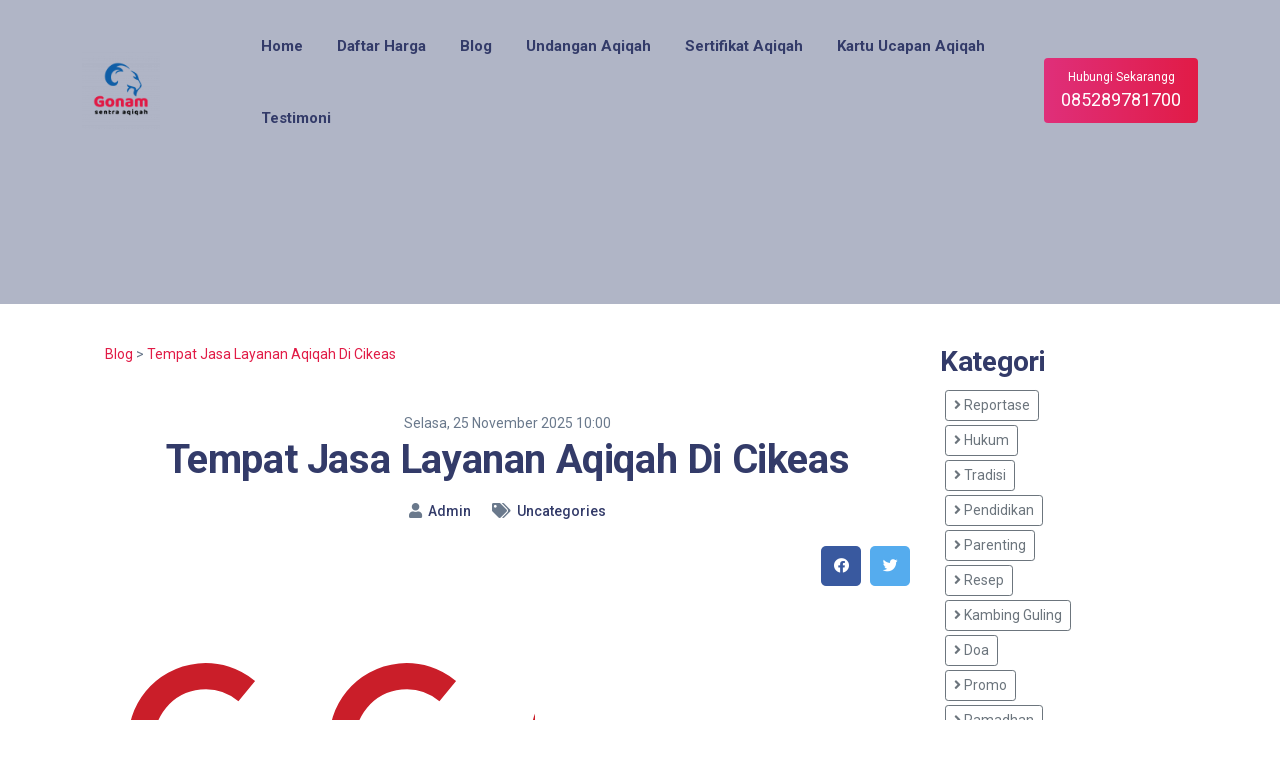

--- FILE ---
content_type: text/html; charset=UTF-8
request_url: https://www.gonamaqiqah.com/post/tempat-jasa-layanan-aqiqah-di-cikeas
body_size: 6477
content:
<!DOCTYPE html>
<html lang="id">
<head>
  <meta name="ahrefs-site-verification" content="ce302904661a095ca754d2e08373f60741e922ec3312fa18aa5daa6fd5f4f76d">
<meta name="facebook-domain-verification" content="1oiwx49oqqv05rlnrxsy1plq51n5x9" />
  <title>Tempat Jasa Layanan Aqiqah Di Cikeas - Gonam Aqiqah</title>
<meta charset="utf-8">
<meta name="viewport" content="width=device-width, initial-scale=1, maximum-scale=1">
<meta name="keywords" content="aqiqah cikeas murah">
<meta name="description" content="Tempat dan jasa aqiqah di Cikeas, pelayanan profesional masakan variatif harga hemat gratis biaya potong masak pengiriman Hubungi 0852 8978 1700">
<meta name="author" content="Admin">
<meta name="robots" content="index, follow">
<meta property="og:type" content="article">
<meta property="og:site_name" content="Gonam Blog">
<meta property="og:title" content="Tempat Jasa Layanan Aqiqah Di Cikeas">
<meta property="og:image" content="https://www.gonamaqiqah.com/Logo-906.jpg">
<meta property="og:image:type" content="image/jpeg">
<meta property="og:image:width" content="650">
<meta property="og:image:height" content="366">
<meta property="og:description" content="Tempat dan jasa aqiqah di Cikeas, pelayanan profesional masakan variatif harga hemat gratis biaya potong masak pengiriman Hubungi 0852 8978 1700">
<meta property="og:url" content="https://www.gonamaqiqah.com/post/tempat-jasa-layanan-aqiqah-di-cikeas">
<meta name="og:email" content="gonamaqiqah@gmail.com">

  <meta name="theme-color" content="#e11b46">
  
  <!-- Google Fonts -->
  <link href='https://fonts.googleapis.com/css?family=Roboto:400,400i,500,700' rel='stylesheet'>

  <!-- Css -->
  <link rel="stylesheet" href="/web/css/style.css" />

  <!-- Favicons -->
  <link rel="shortcut icon" href="https://www.gonamaqiqah.com/icon.png">

  <script src="https://analytics.ahrefs.com/analytics.js" data-key="0Kkwd3rK30CB6X5OKkQv2A" async></script>
<!-- Google Tag Manager -->
<script>(function(w,d,s,l,i){w[l]=w[l]||[];w[l].push({'gtm.start':
new Date().getTime(),event:'gtm.js'});var f=d.getElementsByTagName(s)[0],
j=d.createElement(s),dl=l!='dataLayer'?'&l='+l:'';j.async=true;j.src=
'https://www.googletagmanager.com/gtm.js?id='+i+dl;f.parentNode.insertBefore(j,f);
})(window,document,'script','dataLayer','GTM-NCC5VQQ');</script>
<!-- End Google Tag Manager -->
  

</head>

<body>
  <!-- Google Tag Manager (noscript) -->
<noscript><iframe src="https://www.googletagmanager.com/ns.html?id=GTM-NCC5VQQ"
height="0" width="0" style="display:none;visibility:hidden"></iframe></noscript>
<!-- End Google Tag Manager (noscript) -->
  <main class="main-wrapper">
        <!-- Navigation -->
    <header class="nav">
      <div class="nav__holder nav--sticky">
        <div class="container-fluid container-semi-fluid nav__container">
          <div class="flex-parent">

            <div class="nav__header">
              <!-- Logo -->
              <a href="https://www.gonamaqiqah.com" class="logo-container flex-child">
                <img loading="lazy" class="logo" src="https://cdn.gonamaqiqah.com/Logo-906.png?w=100" style="width: 100px;" alt="logo">
              </a>
            </div>                      

            <!-- Navbar -->
            <nav id="navbar-collapse" class="nav__wrap collapse navbar-collapse">
              <ul class="nav__menu">
                <li class="">
                  <a href="https://www.gonamaqiqah.com">Home</a>
                </li>
                <li class="nav__dropdown ">
                  <a href="https://www.gonamaqiqah.com/harga">Daftar Harga</a>
                  <i class="ui-arrow-down nav__dropdown-trigger"></i>
                  <ul class="nav__dropdown-menu">
                                        <li><a href="https://www.gonamaqiqah.com/harga/aqiqah">Aqiqah</a></li>
                                        <li><a href="https://www.gonamaqiqah.com/harga/kambing-guling">Kambing Guling</a></li>
                                        <li><a href="https://www.gonamaqiqah.com/harga/nasi-kebuli">Nasi Kebuli</a></li>
                                        <li><a href="https://www.gonamaqiqah.com/harga/nasi-kotak">Nasi Kotak</a></li>
                                      </ul>
                </li>
                <li class="nav__dropdown ">
                  <a href="https://www.gonamaqiqah.com/post">Blog</a>
                </li>
                <li class="nav__dropdown ">
                  <a href="https://www.gonamaqiqah.com/app/undangan-aqiqah">Undangan Aqiqah</a>
                </li>
                <li class="nav__dropdown ">
                  <a href="https://www.gonamaqiqah.com/app/sertifikat-aqiqah">Sertifikat Aqiqah</a>
                </li>
                <li class="nav__dropdown ">
                  <a href="https://www.gonamaqiqah.com/app/kartu-ucapan">Kartu Ucapan Aqiqah</a>
                </li>
                <li class="nav__dropdown ">
                  <a href="https://www.gonamaqiqah.com/testimoni">Testimoni</a>
                </li>
              </ul> <!-- end menu -->
            </nav> <!-- end nav-wrap -->

                        <div class="nav__btn-holder nav--align-right">
              <a onclick="dataLayer.push({'actionName': 'klik whatsapp', 'categoryName': 'contact'})" rel="nofollow" href="https://www.gonamaqiqah.com/redirect?utm_source=web&amp;source_url=https%3A%2F%2Fwww.gonamaqiqah.com%2Fpost%2Ftempat-jasa-layanan-aqiqah-di-cikeas&amp;action=whatsapp" target="_blank" class="btn nav__btn trackingClick">
                <span class="nav__btn-text">Hubungi Sekarangg</span>
                <span class="nav__btn-phone">085289781700</span>
              </a>
            </div>     
                    
          </div> <!-- end flex-parent -->
        </div> <!-- end container -->

      </div>
    </header> <!-- end navigation -->
        
<section class="page-title blog-featured-img bg-color-overlay bg-color-overlay--1 text-center">
</section> <!-- end page title -->

<section class="section-wrap pt-40 pb-48">
  <div id="appDetail" class="container">
    <input type="hidden" value="73" id="articleId" name="">
    <div class="row justify-content-center">
      <div class="col-lg-9">
        <div class="blog__content">
          <article class="entry mb-0">
            <div class="entry__article-wrap">

              <div class="entry__article">
                <a href="https://www.gonamaqiqah.com/post">Blog</a> >
                                <a href="tempat-jasa-layanan-aqiqah-di-cikeas">Tempat Jasa Layanan Aqiqah Di Cikeas</a>
                <div class="mb-5"></div>
                <div class="text-center">
                  <span>Selasa, 25 November 2025 10:00</span>
                  <h1><b>Tempat Jasa Layanan Aqiqah Di Cikeas</b></h1>
                  <ul class="entry__meta">
                    <li class="entry__meta-category">
                      <i class="fa fa-user"></i>
                      <a href="#">Admin</a>
                    </li>
                    <li class="entry__meta-comments">
                      <i class="fa fa-tags"></i>
                      <a href="#">Uncategories</a>
                    </li>
                  </ul>
                </div>
                <div class="entry__share mb-3">
                  <div class="text-right">
                    <div class="socials socials--rounded socials--large">
                      <a class="social social-facebook" href="#" title="facebook" target="popup" onclick="window.open('https://www.facebook.com/sharer/sharer.php?u='+window.location.href,'popup','width=600,height=600'); return false;" aria-label="facebook">
                        <i class="fab fa-facebook"></i>
                      </a>
                      <a class="social social-twitter" href="#" title="twitter" target="popup" aria-label="twitter" onclick="window.open('https://twitter.com/home?status='+window.location.href,'popup','width=600,height=600'); return false;">
                        <i class="fab fa-twitter"></i>
                      </a>
                      <!-- <a class="social social-whatsapp" href="#" title="whatsapp" target="popup" aria-label="whatsapp" onclick="window.open('whatsapp://send?text='+window.location.href,'popup','width=600,height=600'); return false;">
                        <i class="fab fa-whatsapp"></i>
                      </a> -->
                    </div>
                  </div>                  
                </div> <!-- share -->
                                <div class="mb-5"></div>

                <h3><div id="tpYtContainer"><iframe class="lazy" style="width: 100%; max-width: 430px; object-fit: cover; aspect-ratio: 9/16" data-src="https://www.youtube.com/embed/ALirTZa9eZU" frameborder="0"></iframe></div><br></h3><h3>Jasa Layanan Aqiqah Di Cikeas</h3><p>Bagi anda yang berada di Cikeas dan sedang mencari layanan untuk acara Aqiqah yang profesional, atau anda sedang mencari jasa kambing guling atau nasi box untuk catering, anda datang di tempat yang tepat, Gonam Aqiqah siap melayani dengan sepenuh hati, harga yang kami tawarkan dijamin lebih hemat karena :</p><ul><li>Tidak ada biaya tambahan<br></li><li>Gratis biaya antar sampai dilokasi<br></li><li>Gratis biaya masak</li><li>Gratis biaya pemotongan</li><li>Menu masakan bervariasi</li><li>Gratis Buku risalah dan sertifikat<br></li></ul><h3 style="visibility: visible; transform: translateY(0px) scale(1); opacity: 1; transition: transform 1.2s cubic-bezier(0.6, 0.2, 0.1, 1) 0s, opacity 1.2s cubic-bezier(0.6, 0.2, 0.1, 1) 0s;">Pemesanan Aqiqah Di Daerah Cikeas</h3><p>Harga yang tertera di website adalah harga resmi dan terupdate, anda 
bisa langsung memesan di website atau bisa juga menghubungi (Roni Hidayat) di 
nomor 0852 8978 1700 <a href="tel:085289781700">TELP</a> / <a href="https://api.whatsapp.com/send?phone=6285289781700&amp;text=Tuliskan%20Pesan%20Anda">WA</a></p><p><br></p><p>Gonam Aqiqah berdiri sebagai sebuah usaha yang bergerak di 
bidang jasa olahan daging kambing/domba seperti Aqiqah, Qurban, Kambing 
Guling, Nasi Box dll. Fokus kami adalah memberikan pelayanan yang 
terbaik untuk para pelanggan.
						Untuk saat ini pelayanan aqiqah kami telah tersebar di beberapa 
kota besar seperti Jakarta, Bogor, Depok, Tangerang dan Bekasi.</p><p><br></p><blockquote><p><span class="footer-text-content">Baca Testimoni Pelanggan Kami <a href="https://www.gonamaqiqah.com/testimoni/">Disini</a><br></span></p></blockquote><h3>Aqiqah di Cikeas</h3><h2><img alt="Tempat Jasa Layanan Aqiqah Di Cikeas" data-src="https://cdn.gonamaqiqah.com/storage/images/1630670663_IMG_7421.jpg" style="width: 100%;" data-filename="1630670663_IMG_7421.jpg"></h2><p><img alt="Tempat Jasa Layanan Aqiqah Di Cikeas" data-src="https://cdn.gonamaqiqah.com/storage/images/1629370905_IMG_7363.jpg" style="width: 100%;" data-filename="1629370905_IMG_7363.jpg"><br></p><h3>Daftar Harga Paket Aqiqah Di Cikeas dan Sekitarnya<br></h3><p><br></p>

                <!-- tags -->
                <div class="entry__tags">
                  <i class="ui-tags"></i>
                  <span class="entry__tags-label">Tags:</span>
                                    <a href="https://www.gonamaqiqah.com/tag/aqiqah-cikeas-murah" class="btn btn-outline-primary btn-rounded mb-1 btn-sm">aqiqah cikeas murah</a>
                                  </div> <!-- end tags -->

              </div> <!-- end entry article -->
            </div> <!-- end entry article wrap -->
          </article>
          
          <section class="related-posts">
            <h5 class="mb-24">Artikel Lainnya</h5>
                        <div class="row row-16 card-row">
                            <div class="col-lg-3 col-6">
                <article class="entry card card--small hover-up" style="border: none;">
                  <div class="entry__img-holder card__img-holder">
                    <div class="entry__wrap-img">
                      <a :href="recommend.link">
                        <img style="border-radius: 10px; object-fit: cover;" data-src="https://cdn.gonamaqiqah.com/storage/images/1628160446_thumb_IMG_7292.jpg?w=250" class="entry__img" alt="">
                      </a>
                    </div>
                    <div class="entry__body card__body">
                      <small>Aqiqah</small>
                      <h4 class="entry__title">
                        <a href="https://www.gonamaqiqah.com/post/layanan-aqiqah-di-mangunjaya-bekasi">Layanan Aqiqah Di Mangunjaya Bekasi</a>
                      </h4>
                    </div>
                  </div>
                </article>
              </div>
                            <div class="col-lg-3 col-6">
                <article class="entry card card--small hover-up" style="border: none;">
                  <div class="entry__img-holder card__img-holder">
                    <div class="entry__wrap-img">
                      <a :href="recommend.link">
                        <img style="border-radius: 10px; object-fit: cover;" data-src="https://cdn.gonamaqiqah.com/storage/images/1629370962_thumb_IMG_7368.jpg?w=250" class="entry__img" alt="">
                      </a>
                    </div>
                    <div class="entry__body card__body">
                      <small>Aqiqah</small>
                      <h4 class="entry__title">
                        <a href="https://www.gonamaqiqah.com/post/jasa-aqiqah-di-karanganyar-bekasi">Jasa Aqiqah Di Karanganyar Bekasi</a>
                      </h4>
                    </div>
                  </div>
                </article>
              </div>
                            <div class="col-lg-3 col-6">
                <article class="entry card card--small hover-up" style="border: none;">
                  <div class="entry__img-holder card__img-holder">
                    <div class="entry__wrap-img">
                      <a :href="recommend.link">
                        <img style="border-radius: 10px; object-fit: cover;" data-src="https://cdn.gonamaqiqah.com/storage/images/1628429157_thumb_banner-small.jpg?w=250" class="entry__img" alt="">
                      </a>
                    </div>
                    <div class="entry__body card__body">
                      <small>Aqiqah</small>
                      <h4 class="entry__title">
                        <a href="https://www.gonamaqiqah.com/post/harga-aqiqah-di-kembangan-jakarta">Harga Aqiqah Di Kembangan Jakarta</a>
                      </h4>
                    </div>
                  </div>
                </article>
              </div>
                            <div class="col-lg-3 col-6">
                <article class="entry card card--small hover-up" style="border: none;">
                  <div class="entry__img-holder card__img-holder">
                    <div class="entry__wrap-img">
                      <a :href="recommend.link">
                        <img style="border-radius: 10px; object-fit: cover;" data-src="https://cdn.gonamaqiqah.com/storage/images/1630670732_thumb_IMG_7432.jpg?w=250" class="entry__img" alt="">
                      </a>
                    </div>
                    <div class="entry__body card__body">
                      <small>Aqiqah</small>
                      <h4 class="entry__title">
                        <a href="https://www.gonamaqiqah.com/post/layanan-aqiqah-di-serang-baru-bekasi">Layanan Aqiqah Di Serang Baru Bekasi</a>
                      </h4>
                    </div>
                  </div>
                </article>
              </div>
                          </div>
                      </section>

        </div>
      </div>
      <div class="col-lg-3">
        <h3>Kategori</h3>
        <div class="blogCategory">
          <ul style=""><li>
                        <a href="https://www.gonamaqiqah.com/kambing-guling?slug=reportase" class="btn btn-outline-secondary btn-sm mb-1">
                        <i class="fa fa-angle-right"></i>
                        Reportase
                        </a>
                    <li><li>
                        <a href="https://www.gonamaqiqah.com/kambing-guling?slug=hukum" class="btn btn-outline-secondary btn-sm mb-1">
                        <i class="fa fa-angle-right"></i>
                        Hukum
                        </a>
                    <li><li>
                        <a href="https://www.gonamaqiqah.com/kambing-guling?slug=tradisi" class="btn btn-outline-secondary btn-sm mb-1">
                        <i class="fa fa-angle-right"></i>
                        Tradisi
                        </a>
                    <li><li>
                        <a href="https://www.gonamaqiqah.com/kambing-guling?slug=pendidikan" class="btn btn-outline-secondary btn-sm mb-1">
                        <i class="fa fa-angle-right"></i>
                        Pendidikan
                        </a>
                    <li><li>
                        <a href="https://www.gonamaqiqah.com/kambing-guling?slug=parenting" class="btn btn-outline-secondary btn-sm mb-1">
                        <i class="fa fa-angle-right"></i>
                        Parenting
                        </a>
                    <li><li>
                        <a href="https://www.gonamaqiqah.com/kambing-guling?slug=resep" class="btn btn-outline-secondary btn-sm mb-1">
                        <i class="fa fa-angle-right"></i>
                        Resep
                        </a>
                    <li><li>
                        <a href="https://www.gonamaqiqah.com/kambing-guling?slug=kambing-guling" class="btn btn-outline-secondary btn-sm mb-1">
                        <i class="fa fa-angle-right"></i>
                        Kambing Guling
                        </a>
                    <li><li>
                        <a href="https://www.gonamaqiqah.com/kambing-guling?slug=doa" class="btn btn-outline-secondary btn-sm mb-1">
                        <i class="fa fa-angle-right"></i>
                        Doa
                        </a>
                    <li><li>
                        <a href="https://www.gonamaqiqah.com/kambing-guling?slug=promo" class="btn btn-outline-secondary btn-sm mb-1">
                        <i class="fa fa-angle-right"></i>
                        Promo
                        </a>
                    <li><li>
                        <a href="https://www.gonamaqiqah.com/kambing-guling?slug=ramadhan" class="btn btn-outline-secondary btn-sm mb-1">
                        <i class="fa fa-angle-right"></i>
                        Ramadhan
                        </a>
                    <li><li>
                        <a href="https://www.gonamaqiqah.com/kambing-guling?slug=ucapan" class="btn btn-outline-secondary btn-sm mb-1">
                        <i class="fa fa-angle-right"></i>
                        Ucapan
                        </a>
                    <li><li>
                        <a href="https://www.gonamaqiqah.com/kambing-guling?slug=qurban" class="btn btn-outline-secondary btn-sm mb-1">
                        <i class="fa fa-angle-right"></i>
                        Qurban
                        </a>
                    <li><li>
                        <a href="https://www.gonamaqiqah.com/kambing-guling?slug=aqiqah" class="btn btn-outline-secondary btn-sm mb-1">
                        <i class="fa fa-angle-right"></i>
                        Aqiqah
                        </a>
                    <li></ul>
        </div>
        <div class="mb-5"></div>
        <h3>Artikel Terbaru</h3>
                <div>
          <div class="mt-2"></div>
          <a href="https://www.gonamaqiqah.com/post/jual-kambing-aqiqah-di-cileungsi">Jual Kambing Aqiqah Di Cileungsi</a>
          <div class="mb-2"></div>
          <hr>
        </div>
                <div>
          <div class="mt-2"></div>
          <a href="https://www.gonamaqiqah.com/post/kambing-guling-di-bekasi">Jasa Paket Kambing Guling Di Bekasi</a>
          <div class="mb-2"></div>
          <hr>
        </div>
                <div>
          <div class="mt-2"></div>
          <a href="https://www.gonamaqiqah.com/post/aqiqah-jakarta">Rekomendasi Jasa Paket Aqiqah Jakarta #Januari2026</a>
          <div class="mb-2"></div>
          <hr>
        </div>
                <div>
          <div class="mt-2"></div>
          <a href="https://www.gonamaqiqah.com/post/jasa-layanan-paket-aqiqah-cibinong-bogor">Jasa Layanan Paket Aqiqah Cibinong Bogor #Januari2026</a>
          <div class="mb-2"></div>
          <hr>
        </div>
                <div>
          <div class="mt-2"></div>
          <a href="https://www.gonamaqiqah.com/post/jasa-layanan-paket-aqiqah-gunung-putri-kabupaten-bogor">Aqiqah Gunung Putri Terpercaya 2026</a>
          <div class="mb-2"></div>
          <hr>
        </div>
                <div>
          <div class="mt-2"></div>
          <a href="https://www.gonamaqiqah.com/post/jasa-aqiqah-bekasi">Rekomendasi Jasa Aqiqah Bekasi Terbaik #Agustus2026</a>
          <div class="mb-2"></div>
          <hr>
        </div>
                <div>
          <div class="mt-2"></div>
          <a href="https://www.gonamaqiqah.com/post/jasa-aqiqah-depok">Rekomendasi Jasa Paket Aqiqah Depok Terbaik #Januari2026</a>
          <div class="mb-2"></div>
          <hr>
        </div>
                <div>
          <div class="mt-2"></div>
          <a href="https://www.gonamaqiqah.com/post/aqiqah-ciputat">Jasa Layanan Paket Aqiqah Ciputat Terpercaya #2026</a>
          <div class="mb-2"></div>
          <hr>
        </div>
                <div>
          <div class="mt-2"></div>
          <a href="https://www.gonamaqiqah.com/post/aqiqah-pamulang">Jasa Paket Kambing Aqiqah Pamulang #Rekomended 2026</a>
          <div class="mb-2"></div>
          <hr>
        </div>
                <div>
          <div class="mt-2"></div>
          <a href="https://www.gonamaqiqah.com/post/jasa-layanan-dan-tempat-aqiqah-di-cileungsi">Jasa Layanan Dan Tempat Aqiqah Di Cileungsi #Januari2026</a>
          <div class="mb-2"></div>
          <hr>
        </div>
              </div>
    </div>
  </div>
</section> <!-- end single post -->


  </main> <!-- end main wrapper -->
    <!-- Footer -->
  <footer class="footer">
    <div class="container">
      <div class="footer__widgets">
        <div class="row">

          <div class="col-md-4">
            <div class="widget widget-about-us">
              <!-- Logo -->
              <a href="https://www.gonamaqiqah.com" class="logo-container flex-child">
                <h3>Gonam Aqiqah</h3>
              </a>
              <p class="mt-24 mb-32">Hubungi kantor pusat kami atau agen pemasaran yang telah tersebar di wilayah Jabodetabek</p>
              <div class="socials">
                <a rel="nofollow" href="https://www.instagram.com/gonamaqiqah" class="social social-instagram" aria-label="instagram" title="Kunjungi instagram kami" target="_blank"><i class="fab fa-instagram"></i></a>
                <a rel="nofollow" href="https://web.facebook.com/Aqiqah906" class="social social-facebook" aria-label="facebook" title="Kunjungi facebook kami" target="_blank"><i class="fab fa-facebook"></i></a>
                <a rel="nofollow" href="https://www.youtube.com/channel/UC3OwhOIqOgF5BlZ79VytDYA" class="social social-youtube" aria-label="youtube" title="Kunjungi chanel Youtube kami" target="_blank"><i class="fab fa-youtube"></i></a>
              </div>
            </div>
          </div>
          <div class="col-md-8">
            <div class="row">
                            <div class="col-md-6 mb-3">
                <div class="card shadow">
                  <div class="card-body">
                    <table style="width: 100%;" class="table-borderless">
                      <tr>
                        <td><h4>Call center</h4></td>
                        <td class="text-right">
                        </td>
                      </tr>
                      <tr>
                          <td>
                            <a rel="nofollow" href="https://www.gonamaqiqah.com/redirect?utm_source=web&amp;source_url=https%3A%2F%2Fwww.gonamaqiqah.com%2Fpost%2Ftempat-jasa-layanan-aqiqah-di-cikeas&amp;action=whatsapp" target="_blank" onclick="dataLayer.push({'actionName': 'klik whatsapp', 'categoryName': 'contact'})" class="trackingClick">
                              <i class="fa fa-phone"></i> 085289781700
                            </a>
                          </td>
                          <td>
                                                        <a rel="nofollow" href="https://www.instagram.com/gonamaqiqah" class="trackingClick" onclick="dataLayer.push({'actionName': 'klik instagram', 'categoryName': 'contact'})">
                              <i class="fab fa-instagram"></i> gonamaqiqah
                            </a>
                                                      </td>
                      </tr>
                      <tr>
                          <td colspan="2">
                            <i class="fa fa-home"></i>
                                                        <a rel="nofollow" target="new" class="trackingClick" onclick="dataLayer.push({'actionName': 'klik map', 'categoryName': 'contact'})" href="https://goo.gl/maps/yLXXQu1mR8Qm4taK9">
                                                          Kp. Sanding 2, Bojong Nangka, Gunung Putri Bogor
                                                        </a>
                                                      </td>
                      </tr>
                    </table>
                  </div>
                </div>
              </div>
                            <div class="col-md-6 mb-3">
                <div class="card shadow">
                  <div class="card-body">
                    <table style="width: 100%;" class="table-borderless">
                      <tr>
                        <td><h4>Marketing Bekasi (Sriyatun)</h4></td>
                        <td class="text-right">
                        </td>
                      </tr>
                      <tr>
                          <td>
                            <a rel="nofollow" href="https://www.gonamaqiqah.com/redirect?utm_source=web&amp;source_url=https%3A%2F%2Fwww.gonamaqiqah.com%2Fpost%2Ftempat-jasa-layanan-aqiqah-di-cikeas&amp;action=whatsapp" target="_blank" onclick="dataLayer.push({'actionName': 'klik whatsapp', 'categoryName': 'contact'})" class="trackingClick">
                              <i class="fa fa-phone"></i> 085289781700
                            </a>
                          </td>
                          <td>
                                                      </td>
                      </tr>
                      <tr>
                          <td colspan="2">
                            <i class="fa fa-home"></i>
                                                        <a rel="nofollow" target="new" class="trackingClick" onclick="dataLayer.push({'actionName': 'klik map', 'categoryName': 'contact'})" href="https://goo.gl/maps/mGM1ajrfu6xvEuFf9">
                                                          Jalan Yon Armed VII, Cikiwul, Kota Bekasi, Jawa Barat
                                                        </a>
                                                      </td>
                      </tr>
                    </table>
                  </div>
                </div>
              </div>
                            <div class="col-md-6 mb-3">
                <div class="card shadow">
                  <div class="card-body">
                    <table style="width: 100%;" class="table-borderless">
                      <tr>
                        <td><h4>Marketing Bogor (Subhan)</h4></td>
                        <td class="text-right">
                        </td>
                      </tr>
                      <tr>
                          <td>
                            <a rel="nofollow" href="https://www.gonamaqiqah.com/redirect?utm_source=web&amp;source_url=https%3A%2F%2Fwww.gonamaqiqah.com%2Fpost%2Ftempat-jasa-layanan-aqiqah-di-cikeas&amp;action=whatsapp" target="_blank" onclick="dataLayer.push({'actionName': 'klik whatsapp', 'categoryName': 'contact'})" class="trackingClick">
                              <i class="fa fa-phone"></i> 085289781700
                            </a>
                          </td>
                          <td>
                                                      </td>
                      </tr>
                      <tr>
                          <td colspan="2">
                            <i class="fa fa-home"></i>
                                                          Jln. Mandala ll, Bogor Utara, Kota Bogor, Belakang SMAN 8 Kota  Bogor
                                                      </td>
                      </tr>
                    </table>
                  </div>
                </div>
              </div>
                            <div class="col-md-6 mb-3">
                <div class="card shadow">
                  <div class="card-body">
                    <table style="width: 100%;" class="table-borderless">
                      <tr>
                        <td><h4>Marketing Bogor 2 (Nurul)</h4></td>
                        <td class="text-right">
                        </td>
                      </tr>
                      <tr>
                          <td>
                            <a rel="nofollow" href="https://www.gonamaqiqah.com/redirect?utm_source=web&amp;source_url=https%3A%2F%2Fwww.gonamaqiqah.com%2Fpost%2Ftempat-jasa-layanan-aqiqah-di-cikeas&amp;action=whatsapp" target="_blank" onclick="dataLayer.push({'actionName': 'klik whatsapp', 'categoryName': 'contact'})" class="trackingClick">
                              <i class="fa fa-phone"></i> 085289781700
                            </a>
                          </td>
                          <td>
                                                      </td>
                      </tr>
                      <tr>
                          <td colspan="2">
                            <i class="fa fa-home"></i>
                                                          Perum Amarta Residence, Sasak Panjang, Tajur Halang, Bogor
                                                      </td>
                      </tr>
                    </table>
                  </div>
                </div>
              </div>
                            <div class="col-md-6 mb-3">
                <div class="card shadow">
                  <div class="card-body">
                    <table style="width: 100%;" class="table-borderless">
                      <tr>
                        <td><h4>Marketing Semarang (Edi)</h4></td>
                        <td class="text-right">
                        </td>
                      </tr>
                      <tr>
                          <td>
                            <a rel="nofollow" href="https://www.gonamaqiqah.com/redirect?utm_source=web&amp;source_url=https%3A%2F%2Fwww.gonamaqiqah.com%2Fpost%2Ftempat-jasa-layanan-aqiqah-di-cikeas&amp;action=whatsapp" target="_blank" onclick="dataLayer.push({'actionName': 'klik whatsapp', 'categoryName': 'contact'})" class="trackingClick">
                              <i class="fa fa-phone"></i> 085289781700
                            </a>
                          </td>
                          <td>
                                                      </td>
                      </tr>
                      <tr>
                          <td colspan="2">
                            <i class="fa fa-home"></i>
                                                          Mangkang, Semarang, Jawa Tengah
                                                      </td>
                      </tr>
                    </table>
                  </div>
                </div>
              </div>
                            <div class="col-md-6 mb-3">
                <div class="card shadow">
                  <div class="card-body">
                    <table style="width: 100%;" class="table-borderless">
                      <tr>
                        <td><h4>Cabang Bekasi (Adib)</h4></td>
                        <td class="text-right">
                        </td>
                      </tr>
                      <tr>
                          <td>
                            <a rel="nofollow" href="https://www.gonamaqiqah.com/redirect?utm_source=web&amp;source_url=https%3A%2F%2Fwww.gonamaqiqah.com%2Fpost%2Ftempat-jasa-layanan-aqiqah-di-cikeas&amp;action=whatsapp" target="_blank" onclick="dataLayer.push({'actionName': 'klik whatsapp', 'categoryName': 'contact'})" class="trackingClick">
                              <i class="fa fa-phone"></i> 085289781700
                            </a>
                          </td>
                          <td>
                                                      </td>
                      </tr>
                      <tr>
                          <td colspan="2">
                            <i class="fa fa-home"></i>
                                                          Jl. Merdeka Raya Blok Caringin, Mustikasari, Kec. Mustika Jaya, Bekasi.
                                                      </td>
                      </tr>
                    </table>
                  </div>
                </div>
              </div>
                          </div>
          </div>

        </div>
      </div>    
    </div> <!-- end container -->

    <div class="footer__bottom top-divider">
      <div class="container text-center">
        <span class="copyright">
          &copy; 2017 Gonam Group, Developed By <a rel="nofollow" href="https://www.linkedin.com/in/agus-setiadi-2b5ba012a/">Agus Std</a>
        </span>
      </div>
    </div> <!-- end footer bottom -->
  </footer> <!-- end footer -->

  <!-- jQuery Scripts -->

  <script src="/web/js/scripts.js"></script>
<script src="/web/js/detail-desktop.js"></script>
    
</body>
</html><!-- redis_cached@1769445653 -->

--- FILE ---
content_type: application/javascript; charset=utf-8
request_url: https://www.gonamaqiqah.com/web/js/detail-desktop.js
body_size: 246
content:
$('img[data-src]').Lazy({
    placeholder: '/images/loader.svg',
    beforeLoad: function(element) {
        let imageSrc = element.attr('src');
        let imageDataSrc = element.attr('data-src');
        
        if (element.is('iframe')) {
          $(element).attr('src', imageDataSrc);
          $(element).removeAttr('data-src');
        }
    }
});

--- FILE ---
content_type: image/svg+xml
request_url: https://www.gonamaqiqah.com/images/loader.svg
body_size: 592
content:
<?xml version="1.0" encoding="utf-8"?>
<svg xmlns="http://www.w3.org/2000/svg" xmlns:xlink="http://www.w3.org/1999/xlink" style="margin: auto; background: rgba(0, 0, 0, 0) none repeat scroll 0% 0%; display: block; shape-rendering: auto;" width="201px" height="201px" viewBox="0 0 100 100" preserveAspectRatio="xMidYMid">
<circle cx="50" cy="50" fill="none" stroke="#ca1e29" stroke-width="13" r="32" stroke-dasharray="150.79644737231007 52.26548245743669">
  <animateTransform attributeName="transform" type="rotate" repeatCount="indefinite" dur="0.8928571428571428s" values="0 50 50;360 50 50" keyTimes="0;1"></animateTransform>
</circle>
<!-- [ldio] generated by https://loading.io/ --></svg>